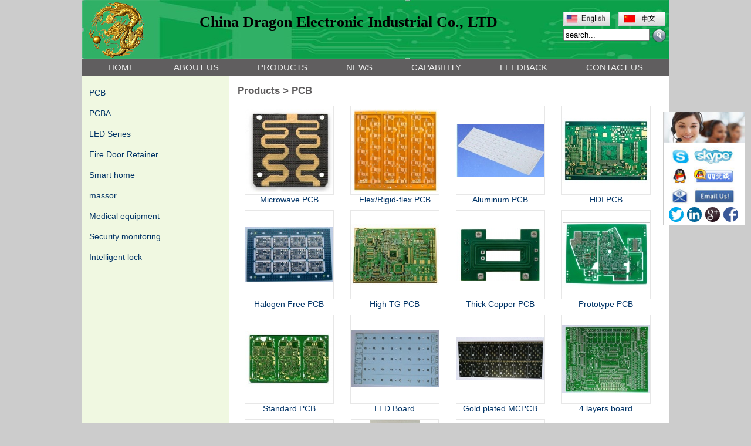

--- FILE ---
content_type: text/html
request_url: http://pcbamfrs.com/list/17-list-17-url.html
body_size: 6489
content:
<!DOCTYPE html PUBLIC "-//W3C//DTD XHTML 1.0 Transitional//EN" "http://www.w3.org/TR/xhtml1/DTD/xhtml1-transitional.dtd">
<html xmlns="http://www.w3.org/1999/xhtml">
<head>
<meta http-equiv="Content-Type" content="text/html; charset=utf-8" />

<title>
PCB,Products</title>
<meta name="keywords" content="a professional manufacturer of  Rigid , flexible PCB & PCBA" />
<meta name="description" content="a professional manufacturer of  Rigid , flexible PCB & PCBA" />
<meta name="author" content="http://www.mifan.org" />
<link href="/function/css.css" rel="stylesheet" type="text/css" />

<META content=en-us http-equiv=Content-Language>
<LINK rel=stylesheet type=text/css href="../css/css.css">
<LINK rel=stylesheet type=text/css href="../images/menu.css">
</HEAD>
<BODY>
<script type="text/javascript"  src="/wap/js/wap.js" language="javascript"></script>
<link rel="stylesheet" href="/pop/dropdown/mbcsmbmcp.css" type="text/css" />
<script type="text/javascript" src="/pop/dropdown/mbjsmbmcp.js"></script>
<TABLE border=0 cellSpacing=0 cellPadding=0 width=1000 align=center>
        <TBODY>
        
        <TR style="background:#fff">
          <TD style="BACKGROUND-IMAGE: url(/pic/logo/2017-9-25-15-36-2.jpg);background-size:auto 100px; background-repeat:no-repeat; TEXT-ALIGN: right; PADDING-TOP: 0px; max-width:1001px; overflow:hidden;  "  height=100 vAlign=top align="center">
<div style="float:left; padding-left:200px;">    <span style="font-family: Tahoma;"><b><span style="font-size: 20px;"><br />
</span><span style="font-size: 26px;">China Dragon Electronic Industrial Co., LTD</span></b></span></div>
		  <div style="width:185px;z-indent:2;margin-top:20px; padding-right:0px; float:right " align="right">
<table width="180" border="0" cellspacing="0" cellpadding="0" >
            <tr >
              <td width="80" align="left"><a href="/"><img src="/function/images/en.jpg" title=ENGLISH border="0"  width="80px" /></a></td>
              <td width="10"></td>
              <td width="80"  align="left"><a   href="/cnindex.html" ><img src="/function/images/cn.jpg" title=中文版 border="0"  width="80px" /></a></td>
            </tr>
			<tr><td colspan="3" align="left" style="padding-top:5px"><FORM name=form1 action=/e_products/>
<INPUT style="width:140px" onBlur="if (this.value=='') this.value='search...';" onfocus="if (this.value=='search...') this.value='';" value=search... type=text name=key>&nbsp;<IMG style="CURSOR: pointer" title=search  onclick=javascript:form1.submit(); alt=search  src="/function/images/search.png" align="absmiddle"></FORM>
</td></tr>
          </table>
</div>
		  </TD></TR>
        <TR>
          <TD  style="BACKGROUND-IMAGE: url(/images/fade_2.jpg)" align="center">
            
			<DIV class=nav1 style="	BACKGROUND: url(/images/navbg.jpg) no-repeat">
<ul id="mbmcpebul_table" class="mbmcpebul_menulist css_menu">
  <LI><A href="/">HOME</A></LI>
  <LI><A href="/about.html">ABOUT US</A></LI>
  <LI><A href="/e_products">PRODUCTS</A>
  <ul>
			
           <li >
<A href="/list/17-.html" title="PCB" class="big_class_bg">PCB</a>
<ul>

			</ul>
</li>

            
			
           <li >
<A href="/list/18-.html" title="PCBA" class="big_class_bg">PCBA</a>
<ul>

			</ul>
</li>

            
			
           <li >
<A href="/list/19-.html" title="LED Series" class="big_class_bg">LED Series</a>
<ul>

			</ul>
</li>

            
			
           <li >
<A href="/list/20-.html" title="Fire Door Retainer" class="big_class_bg">Fire Door Retainer</a>
<ul>

			</ul>
</li>

            
			
           <li >
<A href="/list/21-.html" title="Smart home " class="big_class_bg">Smart home </a>
<ul>

			</ul>
</li>

            
			
           <li >
<A href="/list/22-.html" title="massor" class="big_class_bg">massor</a>
<ul>

			</ul>
</li>

            
			
           <li >
<A href="/list/23-.html" title="Medical equipment" class="big_class_bg">Medical equipment</a>
<ul>

			</ul>
</li>

            
			
           <li >
<A href="/list/24-.html" title="Security monitoring" class="big_class_bg">Security monitoring</a>
<ul>

			</ul>
</li>

            
			
           <li >
<A href="/list/25-.html" title="Intelligent lock" class="big_class_bg">Intelligent lock</a>
<ul>

			</ul>
</li>

            
			
			</ul>
  </LI>
  <LI><A href="/e_news">NEWS</A></LI>
    <LI><A href="/about/4.html">CAPABILITY</A></LI>
  <LI><A href="/e_feedback">FEEDBACK</A></LI>
  <LI><A href="/contact.html">CONTACT US</A></LI>

  </UL></DIV>
			
			</TD></TR></TBODY></TABLE>
<TABLE border=0 cellSpacing=0 cellPadding=0 width=1000 align=center>
  <TBODY>
  <TR>
    <TD style="TEXT-ALIGN: center" bgColor=#f0f8e1 vAlign=top width=250>
<BR style="FONT-SIZE: 8px"> 
 
      <TABLE border=0 cellSpacing=0 cellPadding=0 width="100%">
        <TBODY>

        <TR>
          <TD class=navigation align=left><BR>&nbsp;&nbsp;&nbsp;&nbsp;<A 
            style="FONT-SIZE: 14px; text-decoration:none" href="/list/17-list-17-url.html" title="PCB">PCB</A></TD></TR>
        
			
        <TR>
          <TD class=navigation align=left><BR>&nbsp;&nbsp;&nbsp;&nbsp;<A 
            style="FONT-SIZE: 14px; text-decoration:none" href="/list/18-list-18-url.html" title="PCBA">PCBA</A></TD></TR>
        
			
        <TR>
          <TD class=navigation align=left><BR>&nbsp;&nbsp;&nbsp;&nbsp;<A 
            style="FONT-SIZE: 14px; text-decoration:none" href="/list/19-list-19-url.html" title="LED Series">LED Series</A></TD></TR>
        
			
        <TR>
          <TD class=navigation align=left><BR>&nbsp;&nbsp;&nbsp;&nbsp;<A 
            style="FONT-SIZE: 14px; text-decoration:none" href="/list/20-list-20-url.html" title="Fire Door Retainer">Fire Door Retainer</A></TD></TR>
        
			
        <TR>
          <TD class=navigation align=left><BR>&nbsp;&nbsp;&nbsp;&nbsp;<A 
            style="FONT-SIZE: 14px; text-decoration:none" href="/list/21-list-21-url.html" title="Smart home ">Smart home </A></TD></TR>
        
			
        <TR>
          <TD class=navigation align=left><BR>&nbsp;&nbsp;&nbsp;&nbsp;<A 
            style="FONT-SIZE: 14px; text-decoration:none" href="/list/22-list-22-url.html" title="massor">massor</A></TD></TR>
        
			
        <TR>
          <TD class=navigation align=left><BR>&nbsp;&nbsp;&nbsp;&nbsp;<A 
            style="FONT-SIZE: 14px; text-decoration:none" href="/list/23-list-23-url.html" title="Medical equipment">Medical equipment</A></TD></TR>
        
			
        <TR>
          <TD class=navigation align=left><BR>&nbsp;&nbsp;&nbsp;&nbsp;<A 
            style="FONT-SIZE: 14px; text-decoration:none" href="/list/24-list-24-url.html" title="Security monitoring">Security monitoring</A></TD></TR>
        
			
        <TR>
          <TD class=navigation align=left><BR>&nbsp;&nbsp;&nbsp;&nbsp;<A 
            style="FONT-SIZE: 14px; text-decoration:none" href="/list/25-list-25-url.html" title="Intelligent lock">Intelligent lock</A></TD></TR>
        
			
			
			</TBODY></TABLE><BR><BR>
      <TABLE border=0 cellSpacing=0 cellPadding=0 width="100%">
        <TBODY>
        <TR>
          <TD class=navigation align=left>&nbsp;</TD></TR>
        <TR>
          <TD class=navigation align=left>&nbsp;</TD></TR>
        <TR>
          <TD class=navigation align=left>&nbsp;</TD></TR></TBODY></TABLE></TD>
    <TD bgColor=#ffffff vAlign=top>

            <TABLE border=0 cellSpacing=5 cellPadding=5 width="100%">
              <TBODY>
              
              <TR>
                <TD colSpan=3 align=left style="padding:10px"><h2>Products  > PCB</h2></TD></TR>
              <TR>
			<td style="text-align:center">
			
<table width="98%" border="0" align="center" cellpadding="0" cellspacing="0">
        <tr>
          </tr><tr>
          <td valign="top"><table width="150"  border="0" cellpadding="0" cellspacing="0" style="margin:0 auto 10px auto;">
            <tr>
              <td height="150" align="center" bgcolor="#FFFFFF" class="border_hui"><a  href="/products/38-Microwave-PCB.html"
			   > <img src="../pic/small/2017-10-18-15-58-53.jpg"  alt="Microwave PCB" border="0" /></a></td>
            </tr>
            <tr>
              <td align="center" ><a  href="/products/38-Microwave-PCB.html"
			   > Microwave PCB</a></td>
            </tr>
          </table>            </td>
          
          <td valign="top"><table width="150"  border="0" cellpadding="0" cellspacing="0" style="margin:0 auto 10px auto;">
            <tr>
              <td height="150" align="center" bgcolor="#FFFFFF" class="border_hui"><a  href="/products/37-Flex+Rigid-flex-PCB.html"
			   > <img src="../pic/small/2017-10-18-15-44-29.jpg"  alt="Flex/Rigid-flex PCB" border="0" /></a></td>
            </tr>
            <tr>
              <td align="center" ><a  href="/products/37-Flex+Rigid-flex-PCB.html"
			   > Flex/Rigid-flex PCB</a></td>
            </tr>
          </table>            </td>
          
          <td valign="top"><table width="150"  border="0" cellpadding="0" cellspacing="0" style="margin:0 auto 10px auto;">
            <tr>
              <td height="150" align="center" bgcolor="#FFFFFF" class="border_hui"><a  href="/products/36-Aluminum-PCB.html"
			   > <img src="../pic/small/2017-10-18-14-7-19.jpg"  alt="Aluminum PCB" border="0" /></a></td>
            </tr>
            <tr>
              <td align="center" ><a  href="/products/36-Aluminum-PCB.html"
			   > Aluminum PCB</a></td>
            </tr>
          </table>            </td>
          
          <td valign="top"><table width="150"  border="0" cellpadding="0" cellspacing="0" style="margin:0 auto 10px auto;">
            <tr>
              <td height="150" align="center" bgcolor="#FFFFFF" class="border_hui"><a  href="/products/35-HDI-PCB.html"
			   > <img src="../pic/small/2017-10-18-14-0-39.jpg"  alt="HDI PCB" border="0" /></a></td>
            </tr>
            <tr>
              <td align="center" ><a  href="/products/35-HDI-PCB.html"
			   > HDI PCB</a></td>
            </tr>
          </table>            </td>
          </tr><tr>
          <td valign="top"><table width="150"  border="0" cellpadding="0" cellspacing="0" style="margin:0 auto 10px auto;">
            <tr>
              <td height="150" align="center" bgcolor="#FFFFFF" class="border_hui"><a  href="/products/34-Halogen-Free-PCB.html"
			   > <img src="../pic/small/2017-10-18-13-47-15.jpg"  alt="Halogen Free PCB" border="0" /></a></td>
            </tr>
            <tr>
              <td align="center" ><a  href="/products/34-Halogen-Free-PCB.html"
			   > Halogen Free PCB</a></td>
            </tr>
          </table>            </td>
          
          <td valign="top"><table width="150"  border="0" cellpadding="0" cellspacing="0" style="margin:0 auto 10px auto;">
            <tr>
              <td height="150" align="center" bgcolor="#FFFFFF" class="border_hui"><a  href="/products/33-High-TG-PCB.html"
			   > <img src="../pic/small/2017-10-18-13-37-39.jpg"  alt="High TG PCB" border="0" /></a></td>
            </tr>
            <tr>
              <td align="center" ><a  href="/products/33-High-TG-PCB.html"
			   > High TG PCB</a></td>
            </tr>
          </table>            </td>
          
          <td valign="top"><table width="150"  border="0" cellpadding="0" cellspacing="0" style="margin:0 auto 10px auto;">
            <tr>
              <td height="150" align="center" bgcolor="#FFFFFF" class="border_hui"><a  href="/products/32-Thick-Copper-PCB.html"
			   > <img src="../pic/small/2017-10-18-12-53-7.jpg"  alt="Thick Copper PCB" border="0" /></a></td>
            </tr>
            <tr>
              <td align="center" ><a  href="/products/32-Thick-Copper-PCB.html"
			   > Thick Copper PCB</a></td>
            </tr>
          </table>            </td>
          
          <td valign="top"><table width="150"  border="0" cellpadding="0" cellspacing="0" style="margin:0 auto 10px auto;">
            <tr>
              <td height="150" align="center" bgcolor="#FFFFFF" class="border_hui"><a  href="/products/31-Prototype-PCB.html"
			   > <img src="../pic/small/2017-10-18-12-21-51.jpg"  alt="Prototype PCB" border="0" /></a></td>
            </tr>
            <tr>
              <td align="center" ><a  href="/products/31-Prototype-PCB.html"
			   > Prototype PCB</a></td>
            </tr>
          </table>            </td>
          </tr><tr>
          <td valign="top"><table width="150"  border="0" cellpadding="0" cellspacing="0" style="margin:0 auto 10px auto;">
            <tr>
              <td height="150" align="center" bgcolor="#FFFFFF" class="border_hui"><a  href="/products/30-30.html"
			   > <img src="../pic/small/2017-10-18-11-17-14.jpg"  alt="Standard PCB" border="0" /></a></td>
            </tr>
            <tr>
              <td align="center" ><a  href="/products/30-30.html"
			   > Standard PCB</a></td>
            </tr>
          </table>            </td>
          
          <td valign="top"><table width="150"  border="0" cellpadding="0" cellspacing="0" style="margin:0 auto 10px auto;">
            <tr>
              <td height="150" align="center" bgcolor="#FFFFFF" class="border_hui"><a  href="/products/16-LED-Board.html"
			   > <img src="../pic/small/2017-10-16-11-35-55.jpg"  alt="LED Board" border="0" /></a></td>
            </tr>
            <tr>
              <td align="center" ><a  href="/products/16-LED-Board.html"
			   > LED Board</a></td>
            </tr>
          </table>            </td>
          
          <td valign="top"><table width="150"  border="0" cellpadding="0" cellspacing="0" style="margin:0 auto 10px auto;">
            <tr>
              <td height="150" align="center" bgcolor="#FFFFFF" class="border_hui"><a  href="/products/15-Gold-plated-MCPCB.html"
			   > <img src="../pic/small/2017-10-16-11-3-1.jpg"  alt="Gold plated MCPCB" border="0" /></a></td>
            </tr>
            <tr>
              <td align="center" ><a  href="/products/15-Gold-plated-MCPCB.html"
			   > Gold plated MCPCB</a></td>
            </tr>
          </table>            </td>
          
          <td valign="top"><table width="150"  border="0" cellpadding="0" cellspacing="0" style="margin:0 auto 10px auto;">
            <tr>
              <td height="150" align="center" bgcolor="#FFFFFF" class="border_hui"><a  href="/products/14-4-layers-board.html"
			   > <img src="../pic/small/2017-10-16-10-36-29.jpg"  alt="4 layers board" border="0" /></a></td>
            </tr>
            <tr>
              <td align="center" ><a  href="/products/14-4-layers-board.html"
			   > 4 layers board</a></td>
            </tr>
          </table>            </td>
          </tr><tr>
          <td valign="top"><table width="150"  border="0" cellpadding="0" cellspacing="0" style="margin:0 auto 10px auto;">
            <tr>
              <td height="150" align="center" bgcolor="#FFFFFF" class="border_hui"><a  href="/products/13-MCPCB.html"
			   > <img src="../pic/small/2017-10-16-10-22-49.jpg"  alt="MCPCB" border="0" /></a></td>
            </tr>
            <tr>
              <td align="center" ><a  href="/products/13-MCPCB.html"
			   > MCPCB</a></td>
            </tr>
          </table>            </td>
          
          <td valign="top"><table width="150"  border="0" cellpadding="0" cellspacing="0" style="margin:0 auto 10px auto;">
            <tr>
              <td height="150" align="center" bgcolor="#FFFFFF" class="border_hui"><a  href="/products/12--Special-Long-PCB.html"
			   > <img src="../pic/small/2017-10-16-10-9-10.jpg"  alt="Special Long PCB" border="0" /></a></td>
            </tr>
            <tr>
              <td align="center" ><a  href="/products/12--Special-Long-PCB.html"
			   > Special Long PCB</a></td>
            </tr>
          </table>            </td>
          
          <td valign="top"><table width="150"  border="0" cellpadding="0" cellspacing="0" style="margin:0 auto 10px auto;">
            <tr>
              <td height="150" align="center" bgcolor="#FFFFFF" class="border_hui"><a  href="/products/10-10.html"
			   > <img src="../pic/small/2017-10-10-13-42-21.jpg"  alt="Double-PCB, FR4" border="0" /></a></td>
            </tr>
            <tr>
              <td align="center" ><a  href="/products/10-10.html"
			   > Double-PCB, FR4</a></td>
            </tr>
          </table>            </td>
          
        </tr>
      </table>
<table width="98%" border="0" align="center" cellpadding="0" cellspacing="0" >
<tr >
<td >


 <div id="page">

 <!--begin-->
  <span class="text">Total: <b>15</b></span> 
 <span class="text">Page: <b>1</b> / <b>1</b></span>  
	
    <span class="text">First</span>
 	<span class="text">←Previous</span>
    
    <span class="text">Next→</span>
 	<span class="text">End</span>
    

<select name="page" onchange="location=this.options[this.selectedIndex].value" >
   
   <option value="/page-b17-s-p1-k.html" selected='selected'>1Page</option>
   
   </select>
   <!--end-->
   
            </div>
	
</td>
</tr>
</table> 
				  </td></tr>
				  
				  
             </TBODY></TABLE></TD></TR></TBODY></TABLE>
			 
<TABLE border=0 cellSpacing=0 cellPadding=0 width=1000 bgColor=#ffffff 
align=center>
  <TBODY>
  <tr><td style="height:5px; border-top:2px solid #605f5f; padding-top:3px;">
    <img  src="/111.jpg" width="100%">
  </td></tr>
 
  <TR>
    <TD style="PADDING-LEFT: 40px" class=siteInfo align=middle>
      <DIV align=center>
      
      <P align=left>Copyright © China Dragon Electronic Industrial Co., LTD&nbsp;&nbsp; All Rights Revered <BR>
	  Tel: +8629378330&nbsp;&nbsp; Fax: +8629360855&nbsp;&nbsp; Skype: jessica20030701&nbsp;&nbsp; Mobile: +8613728751328&nbsp;&nbsp; <A href="mailto:jessica@china-dragons.com">jessica@china-dragons.com</A> &nbsp;<!--已填好,无需修改,网站底部图标,查看密码为123456--><script type="text/javascript">var cnzz_protocol = (("https:" == document.location.protocol) ? " https://" : " http://");document.write(unescape("%3Cspan id='cnzz_stat_icon_1264496948'%3E%3C/span%3E%3Cscript src='" + cnzz_protocol + "s13.cnzz.com/z_stat.php%3Fid%3D1264496948%26show%3Dpic' type='text/javascript'%3E%3C/script%3E"));</script> 
		<br />
		<div align="left">
<div style="display:inline-block">Links:</div>
<div style="display:inline-block">

<a href="http:// " target="_blank" >Facebook</a> |

<a href="http://" target="_blank" >Twitter</a> |

<a href="http://" target="_blank" >Linkedin</a> |

<a href="http://" target="_blank" >Google+</a> |

<a href="http://" target="_blank" >add more link</a> |

</div>
</div>
		
<div >


<script type="text/javascript">
<!-- 
lastScrollY = 0;
function heartBeat(){ 
var diffY;
if (document.documentElement && document.documentElement.scrollTop)
 diffY = document.documentElement.scrollTop;
else if (document.body)
 diffY = document.body.scrollTop
else
    {/*Netscape stuff*/}
 
//alert(diffY);
percent=.1*(diffY-lastScrollY); 
if(percent>0)percent=Math.ceil(percent); 
else percent=Math.floor(percent); 
document.getElementById("leftDiv").style.top = parseInt(document.getElementById("leftDiv").style.top)+percent+"px";
document.getElementById("rightDiv").style.top = parseInt(document.getElementById("leftDiv").style.top)+percent+"px";
lastScrollY=lastScrollY+percent; 
//alert(lastScrollY);
}
//下面这段删除后，对联将不跟随屏幕而移动。
window.setInterval("heartBeat()",1);
//-->
</script>

<style type="text/css">
<!--
#rightDiv{width:138px; background: #fff; text-align:center; margin:0; padding:0;border: #ccc solid 1px;display:block;overflow:hidden;position:absolute;}
#rightDiv p{background: #999; color:#FFFFFF; height:22px; line-height:22px; font-weight:bold; display:block;margin:0 0 10px 0; padding:0; font-size:11px;}
#rightDiv a {margin:0 0 5px 0; display:block; padding:0;}
-->
</style>

<div id="leftDiv" style="top:190px; left:10px; ">

</div>

<div id="rightDiv" style="top:190px; right:10px;" align="left">


<p style="height:50px"><img src="/function/images/online.jpg" width="138px" border="0"></p>


<a href="skype:jessica20030701?chat"  style="text-align:left; margin-left:5px" >
<img  src="/function/images/skype.jpg" border="0"  width="125px" align="absmiddle"/><span style=" color:#000000"></span>
</a>

<a style="text-align:left;margin-left:5px" target="_blank" href="http://wpa.qq.com/msgrd?v=3&uin=1394499512&Site=China Dragon Electronic Industrial Co., LTD&menu=yes">
<img src="/function/images/QQ.jpg" border="0" align="absmiddle"  width="125px" /></a>


<a style="text-align:left;margin-left:5px" target="_blank" href="mailto:jessica@china-dragons.com">
<img src="/function/images/email2.jpg" border="0" align="absmiddle" width="125px" /></a>

   <div style="display:inline-block; margin-right:3px;"> <a href="http://" target="_blank" class="" title="Twitter"><img border=0 src="/sns/t.png" height="25" width="25" style="border-radius:50px;background:#fff"><!--Twitter !--></a></div>
   

   <div style="display:inline-block; margin-right:3px;"> <a href="http://" target="_blank" class="" title="linkedin"><img border=0 src="/sns/l.png" height="25" width="25" style="border-radius:50px;background:#fff" /><!--linkedin !--></a></div>

   <div style="display:inline-block; margin-right:3px;"> <a href="http://" target="_blank" class="" title="Google+"><img border=0 src="/sns/g.png" height="25" width="25" style="border-radius:50px;background:#fff" /><!--instagram !--></a></div>

<div style="display:inline-block; margin-right:3px;"> <a href="http:// " target="_blank" class="" title="Facebook"><img border=0 src="/sns/f.png" height="25" width="25" style="border-radius:50px;background:#fff" /><!--Facebook !--></a></div>
   
   <div style="display:inline-block; margin-right:3px; display:none"> <a href="#" target="_blank" class="" title="Pinterests"><img border=0 src="/sns/p.png" height="25" width="25" style="border-radius:50px;background:#fff" /><!--Pinterests !--></a></div>
      <div style="display:inline-block; margin-right:3px; display:none"> <a href="#" target="_blank" class="" title="YouTube"><img border=0 src="/sns/youtube.png" height="25" width="25"style="border-radius:50px;background:#fff" /><!--YouTube !--></a></div>
</div>


</div>

<script language="JavaScript">
offdocument.oncontextmenu=new Function("event.returnValue=false;");
offdocument.onselectstart=new Function("event.returnValue=false;");
</script>
<div style="float:right; margin-right:5px; display:none"><img src="/function/images/banquan1.png" border="0" usemap="#Map">
<map name="Map" id="Map"><area shape="rect" coords="8,3,144,20" href="#"   target="_blank"/></map></div>

<script> 
document.write('<script src="//oa.mifan.org/diaoyong/2016-1-15.asp?id=9204&x=2017921152520"><\/script>');  
</script> 
		 <div align="left"> <DIV align=left style="border-top:1px solid #ccc; margin:10px 3px 3px 0; padding-top:7px">
<SCRIPT language=javascript src="/google/images/lang.js"></SCRIPT>
 <A 
                  href='javascript:translator("en|de")'><IMG border=0 
                  align=absMiddle src="http://www.mifan.org/js/google/images/ico_deutsch1.gif" width=20 
                  height=14> <SPAN style="COLOR: #393939">Deutsch</SPAN></A> <A 
                  href='javascript:translator("en|es")'><IMG border=0 
                  align=absMiddle src="http://www.mifan.org/js/google/images/ico_espanol.gif" width=20 
                  height=14> <SPAN style="COLOR: #393939">Espanol</SPAN></A> <A 
                  href='javascript:translator("en|fr")'><IMG border=0 
                  align=absMiddle src="http://www.mifan.org/js/google/images/ico_francies.gif" width=20 
                  height=14> <SPAN style="COLOR: #393939">Francais</SPAN></A> <A 
                  href='javascript:translator("en|it")'><IMG border=0 
                  align=absMiddle src="http://www.mifan.org/js/google/images/ico_italino.gif" width=20 
                  height=14> <SPAN style="COLOR: #393939">Italiano</SPAN></A> <A 
                  href='javascript:translator("en|pt")'><IMG border=0 
                  align=absMiddle src="http://www.mifan.org/js/google/images/ico_portgues.gif" width=20 
                  height=14> <SPAN style="COLOR: #393939">Portugues</SPAN></A> 
                  <A href='javascript:translator("en|ja")'><IMG border=0 
                  align=absMiddle src="http://www.mifan.org/js/google/images/ico_japan.jpg" width=20 
                  height=14> <SPAN style="COLOR: #393939">Japanese</SPAN></A> <A 
                  href='javascript:translator("en|ko")'><IMG border=0 
                  align=absMiddle src="http://www.mifan.org/js/google/images/ico_korea.jpg" width=20 
                  height=14> <SPAN style="COLOR: #393939">Korean</SPAN></A> <A 
                  href='javascript:translator("en|ar")'><IMG border=0 
                  align=absMiddle src="http://www.mifan.org/js/google/images/ico_arabia.jpg" width=20 
                  height=14> <SPAN style="COLOR: #393939">Arabic</SPAN></A> <A 
                  href='javascript:translator("en|ru")'><IMG border=0 
                  align=absMiddle src="http://www.mifan.org/js/google/images/ico_russia.jpg" width=20 
                  height=14> <SPAN style="COLOR: #393939">Russian</SPAN></A> 
                  </DIV></div>
      </P></DIV></TD></TR></TBODY></TABLE>
	  
	
</TD></TR></TABLE></BODY></HTML>


--- FILE ---
content_type: text/css
request_url: http://pcbamfrs.com/css/css.css
body_size: 1060
content:
BODY {
	BACKGROUND-COLOR: #ccc; MARGIN-TOP: 0px; FONT-FAMILY: Arial; MARGIN-BOTTOM: 0px; TEXT-DECORATION: none
}
BODY {
	TEXT-ALIGN: left; FONT-SIZE: 14px
}
TABLE {
	TEXT-ALIGN: left; 
}
TD {
	PADDING-BOTTOM: 0px; MARGIN: 0px; PADDING-LEFT: 0px; PADDING-RIGHT: 0px; FONT-FAMILY: Verdana, Arial, sans-serif; PADDING-TOP: 0px
}
A:link {
	COLOR: #003366; font-size:14px; TEXT-DECORATION: none;
}
A:visited {
	COLOR: #003366
}
A:hover {
	COLOR: #bb0000
}
A.test {
	COLOR: #0000ff
}
A.white:link {
	COLOR: #ffffff
}
A.white:visited {
	COLOR: #ffffff
}
A.white:hover {
	COLOR: #bbbbbb
}
A.black1:link {
	COLOR: #000
}
A.black1:visited {
	COLOR: #000
}
A.black1:hover {
	COLOR: #bbbbbb
}
P {
	DISPLAY: block
}
FORM {
	DISPLAY: inline
}
H1 {
	DISPLAY: inline; COLOR: #334455; FONT-SIZE: 125%; FONT-WEIGHT: bold
}
H2 {
	DISPLAY: inline; COLOR: #605e5f; FONT-SIZE: 120%; FONT-WEIGHT: bold
}
.smallNote {
	FONT-SIZE: 10px
}
.requiredField {
	COLOR: #dd0000; FONT-WEIGHT: bold
}
SELECT {
	BORDER-BOTTOM: #000000 1px solid; BORDER-LEFT: #000000 1px solid; FONT-FAMILY: Verdana, Arial; BORDER-TOP: #000000 1px solid; BORDER-RIGHT: #000000 1px solid
}
.navigation {
	PADDING-BOTTOM: 8px; MARGIN: 0px; PADDING-LEFT: 0px; PADDING-RIGHT: 0px; FONT-SIZE: 10px; PADDING-TOP: 0px
}
.navigation UL {
	PADDING-BOTTOM: 0px; MARGIN: 0px; PADDING-LEFT: 0px; PADDING-RIGHT: 0px; PADDING-TOP: 0px
}
.navigation LI {
	TEXT-ALIGN: left; TEXT-TRANSFORM: uppercase; LIST-STYLE-TYPE: none; HEIGHT: 60px
}
.navigation LI A {
	PADDING-BOTTOM: 2px; PADDING-LEFT: 2px; PADDING-RIGHT: 0px; COLOR: #000000; TEXT-DECORATION: underline; PADDING-TOP: 2px
}
.navigation LI A:hover {
	COLOR: #bb0000
}
.navImageContainer {
	TEXT-ALIGN: center; WIDTH: 60px; FLOAT: left; VERTICAL-ALIGN: middle
}
.siteInfo {
	PADDING-BOTTOM: 5px; PADDING-LEFT: 5px; PADDING-RIGHT: 5px; FONT-SIZE: 75%; PADDING-TOP: 5px
}
TH.dataTable {
	BORDER-BOTTOM: #ffffff 2px inset; BORDER-LEFT: #ffffff 2px inset; BACKGROUND-COLOR: #003366; COLOR: #ffffff; FONT-SIZE: 10px; BORDER-TOP: #ffffff 2px inset; BORDER-RIGHT: #ffffff 2px inset
}
TD.dataTable {
	PADDING-BOTTOM: 2px; PADDING-LEFT: 2px; PADDING-RIGHT: 2px; FONT-SIZE: 12px; PADDING-TOP: 2px
}
UNKNOWN {
	FILTER: Shadow(Color=#000000, 
                 Direction=135, 
                 Strength=5); HEIGHT: 1em
}
.shadow_title {
	FILTER: Shadow(Color=#000000, 
                 Direction=135, 
                 Strength=1); HEIGHT: 1px; FONT-WEIGHT: bold
}
UNKNOWN {
	COLOR: #ffffff; TEXT-DECORATION: none
}
.shadow A:visited {
	COLOR: #ffffff; TEXT-DECORATION: none
}
.shadow A:hover {
	COLOR: #bbbbbb; TEXT-DECORATION: none
}
.aaa {
	TEXT-ALIGN: center
}


--- FILE ---
content_type: text/css
request_url: http://pcbamfrs.com/images/menu.css
body_size: 240
content:
A.menua {
	COLOR: #fff; FONT-SIZE: 14px
}
A.menua:link {
	TEXT-DECORATION: none
}
A.menua:visited {
	COLOR: #fff; TEXT-DECORATION: none
}
A.menua:hover {
	COLOR: #ccc; TEXT-DECORATION: underline
}
A.menua:active {
	COLOR: #ccc; TEXT-DECORATION: none
}


--- FILE ---
content_type: text/css
request_url: http://pcbamfrs.com/pop/dropdown/mbcsmbmcp.css
body_size: 1238
content:
#mbmcpebul_table {
  margin: 0px 0 0 0px;;
  padding:0; 
  display: inline-block;
  background-color: transparent;
}

#mbmcpebul_table li a {
  font-family: arial,sans-serif;
  text-decoration: none;
  color: #eee;/*����˵����������ɫ*/
  font-style: normal;
  padding: 0px 33px 0px 33px;/*�����ǲ˵������־���*/
  display: block;
  cursor: pointer;
  white-space: nowrap;
  font-weight:normal;
  font-size:15px;
  line-height:30px;
}

#mbmcpebul_table ul li a {
  color: #eee;/*�����˵�����ɫ�������*/
  font-family: arial,sans-serif;
  font-size: 14px;
  font-style: normal;
  font-weight: normal;
  text-decoration: none;
  display: block;
  vertical-align: middle;
  white-space: nowrap;
  background:#605f5f
}

#mbmcpebul_table ul li:hover > a {
  color: #fff;/*�����˵���,�������ֵ�hover�ʹ�С��*/
  font-family: arial,sans-serif;
  font-size: 12px;
  font-style: normal;
  font-weight: normal;
  text-decoration: none;
}

#mbmcpebul_table ul li.subexpanded a.subexpanded, #mbmcpebul_table ul li.subitemhot a.subitemhot, #mbmcpebul_table ul li a:hover {
  font-family: arial,sans-serif;
  font-size: 14px;
  font-style: normal;
  font-weight: normal;
  text-decoration: none;
}

#mbmcpebul_table ul li:hover, #mbmcpebul_table ul li.subexpanded, #mbmcpebul_table ul li.subitemhot {
  border-color: #CFCFCF;
  background-color: #FFFFFF;/*�����˵���hover�ı����޸�*/
  box-shadow: none;
}

#mbmcpebul_table ul {
margin:0;
 
  border-style: solid;
  border-color: #CFCFCF;
  border-width: 1px;
  padding: 0;
  background: #605f5f;/*�����˵������屳��(��li���Ǻ󿴲�������,�����border�Ļ�,������border�������п���)*/
  font-size: 0;
  border-radius: 0;
}

#mbmcpebul_table ul li a {
  padding: 2px 15px 2px 13px;/*�����˵����ֵĵļ��*/
  text-align: left;
  
}



#mbmcpebul_table ul li {
  border-style: solid;
  border-color: #CFCFCF;
  border-width: 0;
  height: auto;
  width: auto;
  text-align: left;
  cursor: pointer;
  float: none;
  margin: 0 0 1px 0;
  padding: 0;
  box-shadow: none;
  background-color: #1c368b;/*�����������˵��ı�����ɫ*/
}


#mbmcpebul_table a img {
  border: none;
}

#mbmcpebul_table li {
  list-style: none;
  float: left;border-right:0px solid #ccc;
}

#mbmcpebul_table.css_menu li {
  position: relative;
  height:30px;

}

#mbmcpebul_table.css_menu ul li:hover > ul {
  opacity: 1;
}

#mbmcpebul_table.css_menu li:hover > ul {
  top: 100%;
  left: 0;
  right: auto;
  opacity: 1;
}

#mbmcpebul_table.css_menu ul li:hover > ul {
  top: -1px;
  left: 100%;
  right: auto;
}

#mbmcpebul_table.css_menu ul {
  transition-duration: 0.3s;
  -webkit-transition-duration: 0.3s;
  -moz-transition-duration: 0.3s;
  -ms-transition-duration: 0.3s;
  transition-property:opacity;
  -webkit-transition-property:opacity;
  -moz-transition-property:opacity;
  -ms-transition-property:opacity;
  opacity: 0;
}

#mbmcpebul_table ul {
  position: absolute;
  top:-99999px;
  z-index: 4000;/*����һ���˵�*/
}

#mbmcpebul_table ul ul {
  position: absolute;
  z-index: 5000;/*����2���˵�*/
}


--- FILE ---
content_type: application/javascript
request_url: http://pcbamfrs.com/pop/dropdown/mbjsmbmcp.js
body_size: 5222
content:
function IsAllDefined(){for(var a=0;a<arguments.length;++a){if(typeof(arguments[a])=="undefined"){return false}}return true}function asNum(a){return parseInt(a,10)||0}function getStyleAsNum(d,b,e){var c="0";if(document.defaultView&&document.defaultView.getComputedStyle){c=asNum(document.defaultView.getComputedStyle(d,"").getPropertyValue(b))}else{if(d.currentStyle){c=asNum(d.currentStyle[e])}}return asNum(c)}function GetWinH(){var b=0;var a=0;if((!document.compatMode||document.compatMode=="CSS1Compat")&&document.documentElement){a=document.documentElement}else{if(document.body){a=document.body}}if(a&&a.clientHeight){b=a.clientHeight}else{if(IsAllDefined(window.innerWidth,window.innerHeight,document.width)){b=window.innerHeight;if(document.width>window.innerWidth){b=b-15}}}return b}function GetWinW(){var a=0;var b=0;if((!document.compatMode||document.compatMode=="CSS1Compat")&&document.documentElement){b=document.documentElement}else{if(document.body){b=document.body}}if(b&&b.clientWidth){a=b.clientWidth
}else{if(IsAllDefined(window.innerWidth,window.innerHeight,document.height)){a=window.innerWidth;if(document.height>window.innerHeight){a=a-15}}}return a}function GetObjectRect(e){var a=0;var g=0;var f=e;var c=false;while(e&&e!=null){if(e.style&&e.style.position=="fixed"){c=true}a+=asNum(isNS4?e.pageX:e.offsetLeft);g+=asNum(isNS4?e.pageY:e.offsetTop);if(isNS4){if(e.style&&(e.style.position=="absolute"||e.style.position=="relative")){break}}e=e.offsetParent}e=f;var b=0;var d=0;if(isOp&&!isOp7){b=e.style.pixelWidth}else{if(isNS4){b=e.clip.width}else{b=e.offsetWidth}}if(isOp&&!isOp7){d=e.style.pixelHeight}else{if(isNS4){d=e.clip.height}else{d=e.offsetHeight}}return{x:a,y:g,w:b,h:d,in_fixed:c}}function LoadSrcImage(b){var a=new Image();if(typeof isIE=="undefined"){GetBrowserInfo()}if(isIE&&window.location.protocol=="file:"){a.meSrc=b}else{a.src=b}return a}function GetBrowserInfo(){isDOM=document.getElementById;isMz=isDOM&&(navigator.appName=="Netscape");isOp=isDOM&&window.opera;isIE=document.all&&document.all.item&&!isOp;
isIE6orLess=false;isIE8orLess=false;if(isIE){var a=navigator.userAgent;var b=new RegExp("MSIE ([0-9]{1,}[.0-9]{0,})");if(b.exec(a)!=null){var c=parseFloat(RegExp.$1);isIE6orLess=(c<=6);isIE8orLess=(c<=8)}}isIE9=isIE&&document.documentMode>=9;isNS4=document.layers;isOp7=isOp&&document.readyState}function GetViewRect(){var c=0;var a=0;if(isNS4||isMz||isOp){a=window.pageXOffset;c=window.pageYOffset}else{var b=(document.compatMode=="CSS1Compat"&&!isMz)?document.documentElement:document.body;a=b.scrollLeft;c=b.scrollTop}return{x:a,y:c,w:GetWinW(),h:GetWinH()}}function SetElemOpacity(a,b){if(a&&a.style){if(b==1){a.style.opacity=((navigator.userAgent.indexOf("Gecko")>-1)&&!/Konqueror|Safari|KHTML/.test(navigator.userAgent))?0.999999:1;if(isIE&&!isIE9){if(a.style.filter){a.style.filter=a.style.filter.replace(/alpha\([^\)]*\)/gi,"")}}}else{if(b<0.00001){b=0}a.style.opacity=b;if(isIE&&!isIE9){a.style.filter=(a.style.filter?a.style.filter.replace(/alpha\([^\)]*\)/gi,""):"")+"alpha(opacity="+b*100+")"
}}}}function SetElementScale(d,m,l){if(d&&d.style){try{if(m>1){m=1}if(l>1){l=1}if(isIE&&!isIE9){if(m==1&&l==1){d.style.filter=d.style.filter.replace(/progid:DXImageTransform.Microsoft.Matrix\([^\)]*\);?/gi,"")}else{var c=0;var b=0;if(d.cbnDirectionX==-1&&d.cbnMenuRect){c=d.cbnMenuRect.w-d.cbnMenuRect.w*m}if(d.cbnDirectionY==-1&&d.cbnMenuRect){b=d.cbnMenuRect.h-d.cbnMenuRect.h*l}m=Math.round(m*100)/100;l=Math.round(l*100)/100;d.style.filter=(d.style.filter?d.style.filter.replace(/progid\:DXImageTransform\.Microsoft\.Matrix\([^\)]*\)/gi,""):"")+"progid:DXImageTransform.Microsoft.Matrix(sizingMethod='clip to original', M11="+m+", M12=0, M21=0, M22="+l+" Dx="+c+" Dy="+b+")"}}else{var k="0";var h="0";if(d.cbnDirectionX==-1){k="100%"}if(d.cbnDirectionY==-1){h="100%"}if(d.ebnStyleScaleProperty){a=d.ebnStyleScaleProperty}else{var a=null;var j=["transform","MozTransform","WebkitTransform","OTransform","msTransform"];for(var f=0;f<j.length;f++){if(d.style[j[f]]!=null){a=j[f];break}}d.ebnStyleScaleProperty=a
}if(a!=null){if(m==1&&l==1){d.style[a]=""}else{d.style[a]="scale("+m+","+l+")";d.style[a+"Origin"]=k+" "+h}}}}catch(g){}}}function ebmResetElementScale(a){SetElementScale(a,1,1)}function ebmProgressElementScale(b,a){if(b.ebmScaleEffect==1){SetElementScale(b,1,a)}else{if(b.ebmScaleEffect==2){SetElementScale(b,a,a)}else{if(b.ebmScaleEffect==3){SetElementScale(b,a,1)}}}}function ebmSetDivShadow(e,b,a){var f=null;var d=["boxShadow","MozBoxShadow","WebkitBoxShadow"];for(var c=0;c<d.length;c++){if(e.style[d[c]]!=null){f=d[c];break}}if(f==null){if(isIE){e.style.filter+="progid:DXImageTransform.Microsoft.DropShadow(OffX="+b+", OffY="+a+", Color='#80777777', Positive='true')";return true}else{return false}}return true}function ebmStartTimer(a){var b=setTimeout(function(){ebmRemoveSubmenu(a)},550);return b}function ebmTickerOn(b){var c;for(var a=b;a;a=a.openSubmenuDiv){c=a;if(!a.ticker){a.ticker=ebmStartTimer(c)}}}function ebmTickerOff(b){for(var a=b;a;a=a.upperTR?a.upperTR.menuDiv:0){if(a.ticker){clearTimeout(a.ticker);
a.ticker=0}}}function ebmMenuPosY(b,j,i,d,h,g,e){var a=5;var f=i;var k=h;var c=g;if(k>j-2*a&&j>0){f=a+b;k=j-2*a}else{if(c==-1){f=i+d-k+e}else{f=i}if(f<b+a){f=b+a;c=1}if(f+h>j+b-a&&j>0){f-=f+k-(j+b-a);c=-1}}return{y:f,direction:c,size:k}}function ebmMenuPosX(c,d,i,k,b,h,f){var a=5;var g=i;var j=b;var e=h;if(((e>=0)&&(i+k+b>d+c-a))||((e<0)&&(i-b<a))){if(i-c>d+c-(i+k)&&d>0){e=-1}else{e=1}}if(e>=0){g=i+k;if(d+c-a-g<j&&d>0){j=d+c-a-g}}else{g=i-j+f;if(g-c<a){g=c+a;j=i-(c+a)}}return{x:g,direction:e,size:j}}function ebmFade(b){if(b){var a=new Date().getTime();var d=a-b.cbnLastAnimTime;var c=d/200;if(c<0.05||b.cbnTransitionProgress==0){c=0.05}b.cbnTransitionProgress=c;if(b.cbnTransitionProgress>1){b.cbnTransitionProgress=1}if(b.ebmFadeEffect){var e=b.cbnTransitionProgress;if(b.cbnMenuAlpha&&e>b.cbnMenuAlpha){e=b.cbnMenuAlpha}SetElemOpacity(b,e)}if(b.ebmScaleEffect>0){ebmProgressElementScale(b,b.cbnTransitionProgress)}if(b.cbnTransitionProgress>=1){clearInterval(b.ebmFadeTimer);b.ebmFadeTimer=null
}}}function ebmHideSubmenus(){if(cbnOpenTopMenu){ebmRemoveSubmenu(cbnOpenTopMenu)}}function ebmDisplaySubmenu(h,c,f){var e=h;if(e&&e.style){if(e.style.display=="block"){ebmTickerOff(e);return}e.style.display="block";e.style.left="0px";e.style.top="0px";e.style.height="auto";e.style.width="auto";if(!e.depth&&(cbnOpenTopMenu!=e)){ebmRemoveSubmenu(cbnOpenTopMenu)}if(c&&c.menuDiv&&c.menuDiv.openSubmenuDiv&&c.menuDiv.openSubmenuDiv!=e){ebmRemoveSubmenu(c.menuDiv.openSubmenuDiv)}ebmTickerOff(e);if(e.depth>0){e.cbnDirectionX=e.upperTR.menuDiv.cbnDirectionX;e.cbnDirectionY=e.upperTR.menuDiv.cbnDirectionY}else{e.cbnDirectionX=e.cbnDefaultDirectionX;e.cbnDirectionY=1}e.style.overflow="visible";var b=c;if(b.tagName&&b.tagName.toLowerCase()=="a"){b=b.parentNode}var a=GetObjectRect(b);var i=0;var j=GetObjectRect(e);var g=GetViewRect();if(j.in_fixed){g.x=0;g.y=0}var d;if(f){d=ebmMenuPosY(g.y,g.h,a.y,a.h,j.h,e.cbnDirectionY,0)}else{d=ebmMenuPosX(g.y,g.h,a.y,a.h,j.h,e.cbnDirectionY,0);d.y=d.x}e.cbnDirectionY=d.direction;
e.style.top=d.y-j.y+"px";j=GetObjectRect(e);if(f){d=ebmMenuPosX(g.x,g.w,a.x,a.w,j.w,e.cbnDirectionX,i)}else{d=ebmMenuPosY(g.x,g.w,a.x,a.w,j.w,e.cbnDirectionX,i);d.x=d.y}e.cbnDirectionX=d.direction;if((d.size<j.w)&&(e.cbnDirectionX>0)){d.x=d.x-(j.w-d.size)}e.style.left=d.x-j.x+"px";e.cbnMenuRect={w:j.w,h:j.h,x:d.x-j.x,y:d.y-j.y};if(e.ebmFadeEffect||ebmScaleEffect>0){if(!e.ebmFadeTimer){if(e.ebmFadeEffect){SetElemOpacity(e,0.05)}if(e.ebmScaleEffect>0){ebmProgressElementScale(e,0.05)}e.cbnTransitionProgress=0;e.cbnLastAnimTime=new Date().getTime();e.ebmFadeTimer=setInterval(function(){ebmFade(e)},20)}}if(!e.depth){cbnOpenTopMenu=e}else{c.menuDiv.openSubmenuDiv=e}e.style.display="block"}}function ebmRemoveSubmenu(b){var a=b;if(a&&(a.style.display=="block")){if(a.openSubmenuDiv){ebmRemoveSubmenu(a.openSubmenuDiv)}if(a.upperTR&&a.upperTR.className){a.upperTR.makeNormal()}a.style.display="none";a.openSubmenuDiv=0;if(a.ticker){clearTimeout(a.ticker);a.ticker=null}if(a.ebmFadeEffect||a.ebmScaleEffect){if(a.ebmFadeEffect){SetElemOpacity(a,0)
}if(ebmScaleEffect>0){ebmResetElementScale(a)}if(a.ebmFadeTimer){clearTimeout(a.ebmFadeTimer);a.ebmFadeTimer=null}}}}function ebmAddRemoveClass(e,g,f,d){if(d){e.className=e.className.replace(" "+f,"")}else{if(e.className.indexOf(f)==-1){e.className+=" "+f}}for(var c=0;c<g.length;c++){var b=e.firstChild;while(g[c]&&b){if(b.nodeName.toLowerCase()==g[c]){ebmAddRemoveClass(b,g,f,d)}b=b.nextSibling}}}function ebmGenerateTree(menuUL,upperTR,depth,className,idName){var re=/^([a-zA-Z]*?\:\/\/)?[^\(\)\:]*?(\?.*)?$/;var rejs=/^(javascript\:)/;var li=menuUL.firstChild;while(li){if(li.nodeName.toLowerCase()=="li"){if(depth!=0){var itemLink=li.firstChild;while(itemLink){if(itemLink.nodeName.toLowerCase()=="a"){if(itemLink.href&&(!itemLink.target||itemLink.target.toLowerCase()=="_self")){itemLink.onclick=function(e){if(!e){var e=window.event}e.cancelBubble=true;if(e.stopPropagation){e.stopPropagation()}};if(itemLink.href.match(re)){li.rowClickLink=itemLink.href;li.onclick=function(){window.location.href=this.rowClickLink;
return false}}else{if(itemLink.href.match(rejs)){li.rowClickLink=itemLink.href;li.onclick=function(){eval(this.rowClickLink)}}}}else{if(!itemLink.href){li.onclick=function(){if(this.assocmenu){this.makeExpanded();ebmDisplaySubmenu(this.assocmenu,this,1)}}}}}itemLink=itemLink.nextSibling}}else{ebmAddRemoveClass(li,["a","div"],"topitem",false)}if(depth!=0){li.onmouseover=function(){ebmAddRemoveClass(this,["a"],"subitemhot",false);if(this.assocmenu){this.makeExpanded();ebmDisplaySubmenu(this.assocmenu,this,1)}};li.onmouseout=function(){ebmAddRemoveClass(this,["a"],"subitemhot",true);if(this.assocmenu){meDoMouseOut(this.assocmenu)}};li.makeExpanded=function(){ebmAddRemoveClass(this,["a"],"subexpanded",false)};li.makeNormal=function(){ebmAddRemoveClass(this,["a"],"subexpanded",true)}}else{var lia;var itemLink=li.firstChild;while(itemLink){if(itemLink.nodeName.toLowerCase()=="a"){lia=itemLink}itemLink=itemLink.nextSibling}if(lia){lia.parentli=li;var imgOver=false;var imgDown=false;var img=lia.firstChild;
while(img){if(img.nodeName.toLowerCase()=="img"){if(img.className=="normalbutton"){lia.imgNormal=img;lia.imgNormalSrc=img.src}if(img.className=="hoverbutton"){lia.imgOverSrc=img.src;imgOver=img}if(img.className=="downbutton"){lia.imgDownSrc=img.src;imgDown=img}}img=img.nextSibling}if(imgOver){lia.removeChild(imgOver)}if(imgDown){lia.removeChild(imgDown)}if(!lia.href){lia.onmouseover=function(){if(this.assocmenu){meDoShow(this.assocmenu,this.ebmMenuDirection,this)}}}lia.onmouseover=function(){ebmAddRemoveClass(this.parentli,["a","div"],"itemhot",false);if(this.imgNormal&&this.imgOverSrc){var link=this.imgOverSrc;if(isIE&&(window.location.protocol!="file:")){link+="#"}this.imgNormal.src=link}};lia.onmouseout=function(){ebmAddRemoveClass(this.parentli,["a","div"],"itemhot",true);ebmAddRemoveClass(this,["a","div"],"itemdown",true);if(this.imgNormal&&this.imgNormalSrc){this.imgNormal.src=this.imgNormalSrc}};lia.onmousedown=function(){ebmAddRemoveClass(this,["a","div"],"itemdown",false);if(this.imgNormal&&this.imgDownSrc){this.imgNormal.src=this.imgDownSrc
}};lia.onmouseup=function(){ebmAddRemoveClass(this,["a","div"],"itemdown",true);if(this.imgNormal&&this.imgOverSrc){this.imgNormal.src=this.imgOverSrc}else{if(this.imgNormal&&this.imgNormalSrc){this.imgNormal.src=this.imgNormalSrc}}}}li.onmouseover=function(){if(this.assocmenu){meDoShow(this.assocmenu,this.ebmMenuDirection,this)}};li.onmouseout=function(){if(this.imgNormal&&this.imgNormalSrc){this.imgNormal.src=this.imgNormalSrc}if(this.assocmenu){meDoMouseOut(this.assocmenu)}};li.makeExpanded=function(){ebmAddRemoveClass(this,["a","div"],"expanded",false)};li.makeNormal=function(){ebmAddRemoveClass(this,["a","div"],"expanded",true)}}li.menuDiv=menuUL;var ul=li.firstChild;while(ul){if(ul.nodeName.toLowerCase()=="ul"){ul.onmouseout=function(){meDoMouseOut(this)};ul.onmouseover=function(){meDoMouseOver(this)};ul.ebmFadeEffect=ebmFadeEffect;if(depth==0){ul.cbnMenuAlpha=cbnMenuAlpha}if(ebmFadeEffect){SetElemOpacity(ul,0)}else{if(cbnMenuAlpha){SetElemOpacity(ul,ul.cbnMenuAlpha)}}ul.ebmScaleEffect=ebmScaleEffect;
if(ebmScaleEffect>0){ebmResetElementScale(ul)}ul.cbnDefaultDirectionX=cbnDefaultDirectionX;ul.upperTR=li;ul.depth=depth;ul.openSubmenuDiv=0;li.assocmenu=ul;li.ebmMenuDirection=ebmMenuDirection;ebmGenerateTree(ul,li,depth+1,className,idName);break}ul=ul.nextSibling}}li=li.nextSibling}}function meDoShow(d,b,c){var a=d;if(a&&a.style){c.makeExpanded();ebmTickerOff(cbnOpenTopMenu);ebmDisplaySubmenu(a,c,b)}}function meDoMouseOut(a){if(a){ebmTickerOn(cbnOpenTopMenu)}}function meDoMouseOver(a){if(a){ebmTickerOff(a)}}function InitEasyMenu(){GetBrowserInfo();if(isMz&&!cbnMenuAlpha&&!ebmFadeEffect){cbnMenuAlpha=1}if(isIE8orLess){cbnMenuAlpha=0}var a=document.getElementsByTagName("ul");for(var b=0;b<a.length;b++){if(a[b].id&&a[b].id==ebmMenuName+"ebul_table"&&a[b].className.substr(0,ebmMenuName.length+13)==ebmMenuName+"ebul_menulist"){if(isIE6orLess){a[b].style.overflow="hidden"}ebmGenerateTree(a[b],0,0,ebmMenuName+"ebul_menulist","ebul_"+ebmMenuName+"_mdiv");a[b].className=a[b].className.replace("css_menu","")
}}}var cbnOpenTopMenu=0;var cbnMenuAlpha = 0;var ebmFadeEffect = true;var ebmScaleEffect = 0;var ebmMenuDirection = 0;var ebmMenuName = "mbmcp";var cbnDefaultDirectionX = 1;InitEasyMenu();